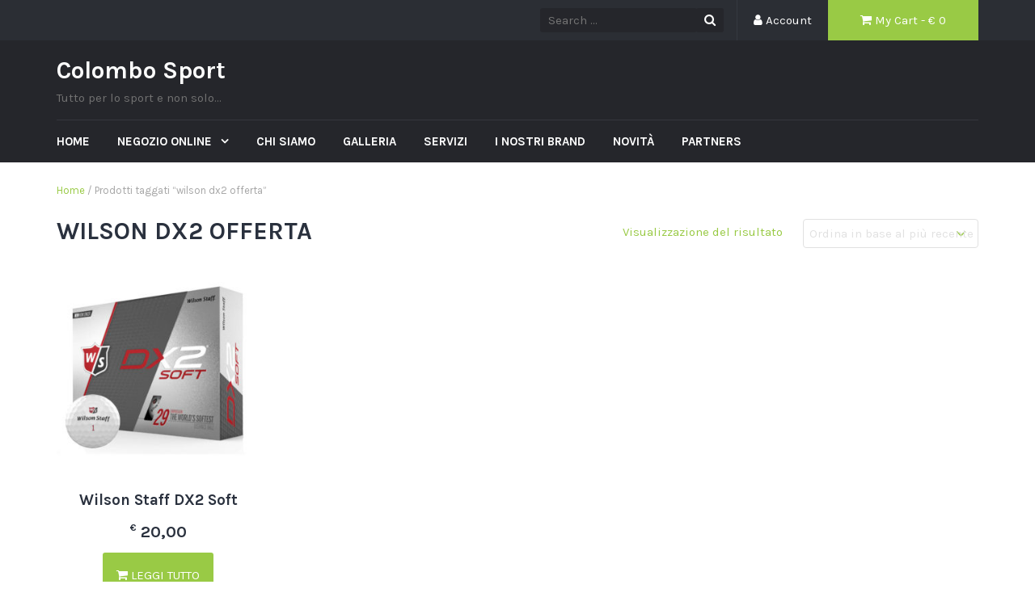

--- FILE ---
content_type: text/html; charset=UTF-8
request_url: https://colombosport.eu/product-tag/wilson-dx2-offerta/
body_size: 14917
content:
<!-- This page is cached by the Hummingbird Performance plugin v3.18.1 - https://wordpress.org/plugins/hummingbird-performance/. --><!DOCTYPE html>
<html lang="it-IT">
<head>
	<meta charset="UTF-8">
	<meta name="viewport" content="width=device-width, initial-scale=1">
	<link rel="profile" href="http://gmpg.org/xfn/11">
	<link rel="pingback" href="https://colombosport.eu/xmlrpc.php">

	<meta name='robots' content='index, follow, max-image-preview:large, max-snippet:-1, max-video-preview:-1' />
	<style>img:is([sizes="auto" i], [sizes^="auto," i]) { contain-intrinsic-size: 3000px 1500px }</style>
	<script id="cookieyes" type="text/javascript" src="https://cdn-cookieyes.com/client_data/3b4d55ea542ff38d9e2e268e/script.js"></script>
	<!-- This site is optimized with the Yoast SEO plugin v26.7 - https://yoast.com/wordpress/plugins/seo/ -->
	<title>wilson dx2 offerta Archivi - Colombo Sport</title>
	<link rel="canonical" href="https://colombosport.eu/product-tag/wilson-dx2-offerta/" />
	<meta property="og:locale" content="it_IT" />
	<meta property="og:type" content="article" />
	<meta property="og:title" content="wilson dx2 offerta Archivi - Colombo Sport" />
	<meta property="og:url" content="https://colombosport.eu/product-tag/wilson-dx2-offerta/" />
	<meta property="og:site_name" content="Colombo Sport" />
	<meta name="twitter:card" content="summary_large_image" />
	<script type="application/ld+json" class="yoast-schema-graph">{"@context":"https://schema.org","@graph":[{"@type":"CollectionPage","@id":"https://colombosport.eu/product-tag/wilson-dx2-offerta/","url":"https://colombosport.eu/product-tag/wilson-dx2-offerta/","name":"wilson dx2 offerta Archivi - Colombo Sport","isPartOf":{"@id":"https://colombosport.eu/#website"},"primaryImageOfPage":{"@id":"https://colombosport.eu/product-tag/wilson-dx2-offerta/#primaryimage"},"image":{"@id":"https://colombosport.eu/product-tag/wilson-dx2-offerta/#primaryimage"},"thumbnailUrl":"https://colombosport.eu/wp-content/uploads/2019/09/Wilson-Staff-DX2-Soft-2018.jpg","breadcrumb":{"@id":"https://colombosport.eu/product-tag/wilson-dx2-offerta/#breadcrumb"},"inLanguage":"it-IT"},{"@type":"ImageObject","inLanguage":"it-IT","@id":"https://colombosport.eu/product-tag/wilson-dx2-offerta/#primaryimage","url":"https://colombosport.eu/wp-content/uploads/2019/09/Wilson-Staff-DX2-Soft-2018.jpg","contentUrl":"https://colombosport.eu/wp-content/uploads/2019/09/Wilson-Staff-DX2-Soft-2018.jpg","width":700,"height":700,"caption":"Wilson DX2 Soft"},{"@type":"BreadcrumbList","@id":"https://colombosport.eu/product-tag/wilson-dx2-offerta/#breadcrumb","itemListElement":[{"@type":"ListItem","position":1,"name":"Home","item":"https://colombosport.eu/"},{"@type":"ListItem","position":2,"name":"wilson dx2 offerta"}]},{"@type":"WebSite","@id":"https://colombosport.eu/#website","url":"https://colombosport.eu/","name":"Colombo Sport","description":"Tutto per lo sport e non solo...","publisher":{"@id":"https://colombosport.eu/#organization"},"potentialAction":[{"@type":"SearchAction","target":{"@type":"EntryPoint","urlTemplate":"https://colombosport.eu/?s={search_term_string}"},"query-input":{"@type":"PropertyValueSpecification","valueRequired":true,"valueName":"search_term_string"}}],"inLanguage":"it-IT"},{"@type":"Organization","@id":"https://colombosport.eu/#organization","name":"R&C SPORT SRL","url":"https://colombosport.eu/","logo":{"@type":"ImageObject","inLanguage":"it-IT","@id":"https://colombosport.eu/#/schema/logo/image/","url":"https://colombosport.eu/wp-content/uploads/2019/08/colombo-logo.jpg","contentUrl":"https://colombosport.eu/wp-content/uploads/2019/08/colombo-logo.jpg","width":750,"height":750,"caption":"R&C SPORT SRL"},"image":{"@id":"https://colombosport.eu/#/schema/logo/image/"},"sameAs":["https://it-it.facebook.com/colombosport.eu/","https://www.instagram.com/colombo.sport/"]}]}</script>
	<!-- / Yoast SEO plugin. -->


<link rel='dns-prefetch' href='//capi-automation.s3.us-east-2.amazonaws.com' />
<link rel='dns-prefetch' href='//fonts.googleapis.com' />
<link href='//hb.wpmucdn.com' rel='preconnect' />
<link href='http://fonts.googleapis.com' rel='preconnect' />
<link href='//fonts.gstatic.com' crossorigin='' rel='preconnect' />
<link rel="alternate" type="application/rss+xml" title="Colombo Sport &raquo; Feed" href="https://colombosport.eu/feed/" />
<link rel="alternate" type="application/rss+xml" title="Colombo Sport &raquo; Feed dei commenti" href="https://colombosport.eu/comments/feed/" />
<link rel="alternate" type="application/rss+xml" title="Feed Colombo Sport &raquo; wilson dx2 offerta Tag" href="https://colombosport.eu/product-tag/wilson-dx2-offerta/feed/" />
		<!-- This site uses the Google Analytics by MonsterInsights plugin v9.11.1 - Using Analytics tracking - https://www.monsterinsights.com/ -->
							<script src="//www.googletagmanager.com/gtag/js?id=G-LSE91QL05K"  data-cfasync="false" data-wpfc-render="false" type="text/javascript" async></script>
			<script data-cfasync="false" data-wpfc-render="false" type="text/javascript">
				var mi_version = '9.11.1';
				var mi_track_user = true;
				var mi_no_track_reason = '';
								var MonsterInsightsDefaultLocations = {"page_location":"https:\/\/colombosport.eu\/product-tag\/wilson-dx2-offerta\/"};
								if ( typeof MonsterInsightsPrivacyGuardFilter === 'function' ) {
					var MonsterInsightsLocations = (typeof MonsterInsightsExcludeQuery === 'object') ? MonsterInsightsPrivacyGuardFilter( MonsterInsightsExcludeQuery ) : MonsterInsightsPrivacyGuardFilter( MonsterInsightsDefaultLocations );
				} else {
					var MonsterInsightsLocations = (typeof MonsterInsightsExcludeQuery === 'object') ? MonsterInsightsExcludeQuery : MonsterInsightsDefaultLocations;
				}

								var disableStrs = [
										'ga-disable-G-LSE91QL05K',
									];

				/* Function to detect opted out users */
				function __gtagTrackerIsOptedOut() {
					for (var index = 0; index < disableStrs.length; index++) {
						if (document.cookie.indexOf(disableStrs[index] + '=true') > -1) {
							return true;
						}
					}

					return false;
				}

				/* Disable tracking if the opt-out cookie exists. */
				if (__gtagTrackerIsOptedOut()) {
					for (var index = 0; index < disableStrs.length; index++) {
						window[disableStrs[index]] = true;
					}
				}

				/* Opt-out function */
				function __gtagTrackerOptout() {
					for (var index = 0; index < disableStrs.length; index++) {
						document.cookie = disableStrs[index] + '=true; expires=Thu, 31 Dec 2099 23:59:59 UTC; path=/';
						window[disableStrs[index]] = true;
					}
				}

				if ('undefined' === typeof gaOptout) {
					function gaOptout() {
						__gtagTrackerOptout();
					}
				}
								window.dataLayer = window.dataLayer || [];

				window.MonsterInsightsDualTracker = {
					helpers: {},
					trackers: {},
				};
				if (mi_track_user) {
					function __gtagDataLayer() {
						dataLayer.push(arguments);
					}

					function __gtagTracker(type, name, parameters) {
						if (!parameters) {
							parameters = {};
						}

						if (parameters.send_to) {
							__gtagDataLayer.apply(null, arguments);
							return;
						}

						if (type === 'event') {
														parameters.send_to = monsterinsights_frontend.v4_id;
							var hookName = name;
							if (typeof parameters['event_category'] !== 'undefined') {
								hookName = parameters['event_category'] + ':' + name;
							}

							if (typeof MonsterInsightsDualTracker.trackers[hookName] !== 'undefined') {
								MonsterInsightsDualTracker.trackers[hookName](parameters);
							} else {
								__gtagDataLayer('event', name, parameters);
							}
							
						} else {
							__gtagDataLayer.apply(null, arguments);
						}
					}

					__gtagTracker('js', new Date());
					__gtagTracker('set', {
						'developer_id.dZGIzZG': true,
											});
					if ( MonsterInsightsLocations.page_location ) {
						__gtagTracker('set', MonsterInsightsLocations);
					}
										__gtagTracker('config', 'G-LSE91QL05K', {"forceSSL":"true","link_attribution":"true"} );
										window.gtag = __gtagTracker;										(function () {
						/* https://developers.google.com/analytics/devguides/collection/analyticsjs/ */
						/* ga and __gaTracker compatibility shim. */
						var noopfn = function () {
							return null;
						};
						var newtracker = function () {
							return new Tracker();
						};
						var Tracker = function () {
							return null;
						};
						var p = Tracker.prototype;
						p.get = noopfn;
						p.set = noopfn;
						p.send = function () {
							var args = Array.prototype.slice.call(arguments);
							args.unshift('send');
							__gaTracker.apply(null, args);
						};
						var __gaTracker = function () {
							var len = arguments.length;
							if (len === 0) {
								return;
							}
							var f = arguments[len - 1];
							if (typeof f !== 'object' || f === null || typeof f.hitCallback !== 'function') {
								if ('send' === arguments[0]) {
									var hitConverted, hitObject = false, action;
									if ('event' === arguments[1]) {
										if ('undefined' !== typeof arguments[3]) {
											hitObject = {
												'eventAction': arguments[3],
												'eventCategory': arguments[2],
												'eventLabel': arguments[4],
												'value': arguments[5] ? arguments[5] : 1,
											}
										}
									}
									if ('pageview' === arguments[1]) {
										if ('undefined' !== typeof arguments[2]) {
											hitObject = {
												'eventAction': 'page_view',
												'page_path': arguments[2],
											}
										}
									}
									if (typeof arguments[2] === 'object') {
										hitObject = arguments[2];
									}
									if (typeof arguments[5] === 'object') {
										Object.assign(hitObject, arguments[5]);
									}
									if ('undefined' !== typeof arguments[1].hitType) {
										hitObject = arguments[1];
										if ('pageview' === hitObject.hitType) {
											hitObject.eventAction = 'page_view';
										}
									}
									if (hitObject) {
										action = 'timing' === arguments[1].hitType ? 'timing_complete' : hitObject.eventAction;
										hitConverted = mapArgs(hitObject);
										__gtagTracker('event', action, hitConverted);
									}
								}
								return;
							}

							function mapArgs(args) {
								var arg, hit = {};
								var gaMap = {
									'eventCategory': 'event_category',
									'eventAction': 'event_action',
									'eventLabel': 'event_label',
									'eventValue': 'event_value',
									'nonInteraction': 'non_interaction',
									'timingCategory': 'event_category',
									'timingVar': 'name',
									'timingValue': 'value',
									'timingLabel': 'event_label',
									'page': 'page_path',
									'location': 'page_location',
									'title': 'page_title',
									'referrer' : 'page_referrer',
								};
								for (arg in args) {
																		if (!(!args.hasOwnProperty(arg) || !gaMap.hasOwnProperty(arg))) {
										hit[gaMap[arg]] = args[arg];
									} else {
										hit[arg] = args[arg];
									}
								}
								return hit;
							}

							try {
								f.hitCallback();
							} catch (ex) {
							}
						};
						__gaTracker.create = newtracker;
						__gaTracker.getByName = newtracker;
						__gaTracker.getAll = function () {
							return [];
						};
						__gaTracker.remove = noopfn;
						__gaTracker.loaded = true;
						window['__gaTracker'] = __gaTracker;
					})();
									} else {
										console.log("");
					(function () {
						function __gtagTracker() {
							return null;
						}

						window['__gtagTracker'] = __gtagTracker;
						window['gtag'] = __gtagTracker;
					})();
									}
			</script>
							<!-- / Google Analytics by MonsterInsights -->
		<script type="text/javascript">
/* <![CDATA[ */
window._wpemojiSettings = {"baseUrl":"https:\/\/s.w.org\/images\/core\/emoji\/15.0.3\/72x72\/","ext":".png","svgUrl":"https:\/\/s.w.org\/images\/core\/emoji\/15.0.3\/svg\/","svgExt":".svg","source":{"concatemoji":"https:\/\/colombosport.eu\/wp-includes\/js\/wp-emoji-release.min.js?ver=6.7.4"}};
/*! This file is auto-generated */
!function(i,n){var o,s,e;function c(e){try{var t={supportTests:e,timestamp:(new Date).valueOf()};sessionStorage.setItem(o,JSON.stringify(t))}catch(e){}}function p(e,t,n){e.clearRect(0,0,e.canvas.width,e.canvas.height),e.fillText(t,0,0);var t=new Uint32Array(e.getImageData(0,0,e.canvas.width,e.canvas.height).data),r=(e.clearRect(0,0,e.canvas.width,e.canvas.height),e.fillText(n,0,0),new Uint32Array(e.getImageData(0,0,e.canvas.width,e.canvas.height).data));return t.every(function(e,t){return e===r[t]})}function u(e,t,n){switch(t){case"flag":return n(e,"\ud83c\udff3\ufe0f\u200d\u26a7\ufe0f","\ud83c\udff3\ufe0f\u200b\u26a7\ufe0f")?!1:!n(e,"\ud83c\uddfa\ud83c\uddf3","\ud83c\uddfa\u200b\ud83c\uddf3")&&!n(e,"\ud83c\udff4\udb40\udc67\udb40\udc62\udb40\udc65\udb40\udc6e\udb40\udc67\udb40\udc7f","\ud83c\udff4\u200b\udb40\udc67\u200b\udb40\udc62\u200b\udb40\udc65\u200b\udb40\udc6e\u200b\udb40\udc67\u200b\udb40\udc7f");case"emoji":return!n(e,"\ud83d\udc26\u200d\u2b1b","\ud83d\udc26\u200b\u2b1b")}return!1}function f(e,t,n){var r="undefined"!=typeof WorkerGlobalScope&&self instanceof WorkerGlobalScope?new OffscreenCanvas(300,150):i.createElement("canvas"),a=r.getContext("2d",{willReadFrequently:!0}),o=(a.textBaseline="top",a.font="600 32px Arial",{});return e.forEach(function(e){o[e]=t(a,e,n)}),o}function t(e){var t=i.createElement("script");t.src=e,t.defer=!0,i.head.appendChild(t)}"undefined"!=typeof Promise&&(o="wpEmojiSettingsSupports",s=["flag","emoji"],n.supports={everything:!0,everythingExceptFlag:!0},e=new Promise(function(e){i.addEventListener("DOMContentLoaded",e,{once:!0})}),new Promise(function(t){var n=function(){try{var e=JSON.parse(sessionStorage.getItem(o));if("object"==typeof e&&"number"==typeof e.timestamp&&(new Date).valueOf()<e.timestamp+604800&&"object"==typeof e.supportTests)return e.supportTests}catch(e){}return null}();if(!n){if("undefined"!=typeof Worker&&"undefined"!=typeof OffscreenCanvas&&"undefined"!=typeof URL&&URL.createObjectURL&&"undefined"!=typeof Blob)try{var e="postMessage("+f.toString()+"("+[JSON.stringify(s),u.toString(),p.toString()].join(",")+"));",r=new Blob([e],{type:"text/javascript"}),a=new Worker(URL.createObjectURL(r),{name:"wpTestEmojiSupports"});return void(a.onmessage=function(e){c(n=e.data),a.terminate(),t(n)})}catch(e){}c(n=f(s,u,p))}t(n)}).then(function(e){for(var t in e)n.supports[t]=e[t],n.supports.everything=n.supports.everything&&n.supports[t],"flag"!==t&&(n.supports.everythingExceptFlag=n.supports.everythingExceptFlag&&n.supports[t]);n.supports.everythingExceptFlag=n.supports.everythingExceptFlag&&!n.supports.flag,n.DOMReady=!1,n.readyCallback=function(){n.DOMReady=!0}}).then(function(){return e}).then(function(){var e;n.supports.everything||(n.readyCallback(),(e=n.source||{}).concatemoji?t(e.concatemoji):e.wpemoji&&e.twemoji&&(t(e.twemoji),t(e.wpemoji)))}))}((window,document),window._wpemojiSettings);
/* ]]> */
</script>
<link rel='stylesheet' id='wdp_cart-summary-css' href='https://colombosport.eu/wp-content/plugins/advanced-dynamic-pricing-for-woocommerce/BaseVersion/assets/css/cart-summary.css?ver=4.10.5' type='text/css' media='all' />
<style id='wp-emoji-styles-inline-css' type='text/css'>

	img.wp-smiley, img.emoji {
		display: inline !important;
		border: none !important;
		box-shadow: none !important;
		height: 1em !important;
		width: 1em !important;
		margin: 0 0.07em !important;
		vertical-align: -0.1em !important;
		background: none !important;
		padding: 0 !important;
	}
</style>
<link rel='stylesheet' id='wp-block-library-css' href='https://colombosport.eu/wp-includes/css/dist/block-library/style.min.css?ver=6.7.4' type='text/css' media='all' />
<link rel='stylesheet' id='mediaelement-css' href='https://colombosport.eu/wp-includes/js/mediaelement/mediaelementplayer-legacy.min.css?ver=4.2.17' type='text/css' media='all' />
<link rel='stylesheet' id='wp-mediaelement-css' href='https://colombosport.eu/wp-includes/js/mediaelement/wp-mediaelement.min.css?ver=6.7.4' type='text/css' media='all' />
<style id='jetpack-sharing-buttons-style-inline-css' type='text/css'>
.jetpack-sharing-buttons__services-list{display:flex;flex-direction:row;flex-wrap:wrap;gap:0;list-style-type:none;margin:5px;padding:0}.jetpack-sharing-buttons__services-list.has-small-icon-size{font-size:12px}.jetpack-sharing-buttons__services-list.has-normal-icon-size{font-size:16px}.jetpack-sharing-buttons__services-list.has-large-icon-size{font-size:24px}.jetpack-sharing-buttons__services-list.has-huge-icon-size{font-size:36px}@media print{.jetpack-sharing-buttons__services-list{display:none!important}}.editor-styles-wrapper .wp-block-jetpack-sharing-buttons{gap:0;padding-inline-start:0}ul.jetpack-sharing-buttons__services-list.has-background{padding:1.25em 2.375em}
</style>
<style id='classic-theme-styles-inline-css' type='text/css'>
/*! This file is auto-generated */
.wp-block-button__link{color:#fff;background-color:#32373c;border-radius:9999px;box-shadow:none;text-decoration:none;padding:calc(.667em + 2px) calc(1.333em + 2px);font-size:1.125em}.wp-block-file__button{background:#32373c;color:#fff;text-decoration:none}
</style>
<style id='global-styles-inline-css' type='text/css'>
:root{--wp--preset--aspect-ratio--square: 1;--wp--preset--aspect-ratio--4-3: 4/3;--wp--preset--aspect-ratio--3-4: 3/4;--wp--preset--aspect-ratio--3-2: 3/2;--wp--preset--aspect-ratio--2-3: 2/3;--wp--preset--aspect-ratio--16-9: 16/9;--wp--preset--aspect-ratio--9-16: 9/16;--wp--preset--color--black: #000000;--wp--preset--color--cyan-bluish-gray: #abb8c3;--wp--preset--color--white: #ffffff;--wp--preset--color--pale-pink: #f78da7;--wp--preset--color--vivid-red: #cf2e2e;--wp--preset--color--luminous-vivid-orange: #ff6900;--wp--preset--color--luminous-vivid-amber: #fcb900;--wp--preset--color--light-green-cyan: #7bdcb5;--wp--preset--color--vivid-green-cyan: #00d084;--wp--preset--color--pale-cyan-blue: #8ed1fc;--wp--preset--color--vivid-cyan-blue: #0693e3;--wp--preset--color--vivid-purple: #9b51e0;--wp--preset--gradient--vivid-cyan-blue-to-vivid-purple: linear-gradient(135deg,rgba(6,147,227,1) 0%,rgb(155,81,224) 100%);--wp--preset--gradient--light-green-cyan-to-vivid-green-cyan: linear-gradient(135deg,rgb(122,220,180) 0%,rgb(0,208,130) 100%);--wp--preset--gradient--luminous-vivid-amber-to-luminous-vivid-orange: linear-gradient(135deg,rgba(252,185,0,1) 0%,rgba(255,105,0,1) 100%);--wp--preset--gradient--luminous-vivid-orange-to-vivid-red: linear-gradient(135deg,rgba(255,105,0,1) 0%,rgb(207,46,46) 100%);--wp--preset--gradient--very-light-gray-to-cyan-bluish-gray: linear-gradient(135deg,rgb(238,238,238) 0%,rgb(169,184,195) 100%);--wp--preset--gradient--cool-to-warm-spectrum: linear-gradient(135deg,rgb(74,234,220) 0%,rgb(151,120,209) 20%,rgb(207,42,186) 40%,rgb(238,44,130) 60%,rgb(251,105,98) 80%,rgb(254,248,76) 100%);--wp--preset--gradient--blush-light-purple: linear-gradient(135deg,rgb(255,206,236) 0%,rgb(152,150,240) 100%);--wp--preset--gradient--blush-bordeaux: linear-gradient(135deg,rgb(254,205,165) 0%,rgb(254,45,45) 50%,rgb(107,0,62) 100%);--wp--preset--gradient--luminous-dusk: linear-gradient(135deg,rgb(255,203,112) 0%,rgb(199,81,192) 50%,rgb(65,88,208) 100%);--wp--preset--gradient--pale-ocean: linear-gradient(135deg,rgb(255,245,203) 0%,rgb(182,227,212) 50%,rgb(51,167,181) 100%);--wp--preset--gradient--electric-grass: linear-gradient(135deg,rgb(202,248,128) 0%,rgb(113,206,126) 100%);--wp--preset--gradient--midnight: linear-gradient(135deg,rgb(2,3,129) 0%,rgb(40,116,252) 100%);--wp--preset--font-size--small: 13px;--wp--preset--font-size--medium: 20px;--wp--preset--font-size--large: 36px;--wp--preset--font-size--x-large: 42px;--wp--preset--spacing--20: 0.44rem;--wp--preset--spacing--30: 0.67rem;--wp--preset--spacing--40: 1rem;--wp--preset--spacing--50: 1.5rem;--wp--preset--spacing--60: 2.25rem;--wp--preset--spacing--70: 3.38rem;--wp--preset--spacing--80: 5.06rem;--wp--preset--shadow--natural: 6px 6px 9px rgba(0, 0, 0, 0.2);--wp--preset--shadow--deep: 12px 12px 50px rgba(0, 0, 0, 0.4);--wp--preset--shadow--sharp: 6px 6px 0px rgba(0, 0, 0, 0.2);--wp--preset--shadow--outlined: 6px 6px 0px -3px rgba(255, 255, 255, 1), 6px 6px rgba(0, 0, 0, 1);--wp--preset--shadow--crisp: 6px 6px 0px rgba(0, 0, 0, 1);}:where(.is-layout-flex){gap: 0.5em;}:where(.is-layout-grid){gap: 0.5em;}body .is-layout-flex{display: flex;}.is-layout-flex{flex-wrap: wrap;align-items: center;}.is-layout-flex > :is(*, div){margin: 0;}body .is-layout-grid{display: grid;}.is-layout-grid > :is(*, div){margin: 0;}:where(.wp-block-columns.is-layout-flex){gap: 2em;}:where(.wp-block-columns.is-layout-grid){gap: 2em;}:where(.wp-block-post-template.is-layout-flex){gap: 1.25em;}:where(.wp-block-post-template.is-layout-grid){gap: 1.25em;}.has-black-color{color: var(--wp--preset--color--black) !important;}.has-cyan-bluish-gray-color{color: var(--wp--preset--color--cyan-bluish-gray) !important;}.has-white-color{color: var(--wp--preset--color--white) !important;}.has-pale-pink-color{color: var(--wp--preset--color--pale-pink) !important;}.has-vivid-red-color{color: var(--wp--preset--color--vivid-red) !important;}.has-luminous-vivid-orange-color{color: var(--wp--preset--color--luminous-vivid-orange) !important;}.has-luminous-vivid-amber-color{color: var(--wp--preset--color--luminous-vivid-amber) !important;}.has-light-green-cyan-color{color: var(--wp--preset--color--light-green-cyan) !important;}.has-vivid-green-cyan-color{color: var(--wp--preset--color--vivid-green-cyan) !important;}.has-pale-cyan-blue-color{color: var(--wp--preset--color--pale-cyan-blue) !important;}.has-vivid-cyan-blue-color{color: var(--wp--preset--color--vivid-cyan-blue) !important;}.has-vivid-purple-color{color: var(--wp--preset--color--vivid-purple) !important;}.has-black-background-color{background-color: var(--wp--preset--color--black) !important;}.has-cyan-bluish-gray-background-color{background-color: var(--wp--preset--color--cyan-bluish-gray) !important;}.has-white-background-color{background-color: var(--wp--preset--color--white) !important;}.has-pale-pink-background-color{background-color: var(--wp--preset--color--pale-pink) !important;}.has-vivid-red-background-color{background-color: var(--wp--preset--color--vivid-red) !important;}.has-luminous-vivid-orange-background-color{background-color: var(--wp--preset--color--luminous-vivid-orange) !important;}.has-luminous-vivid-amber-background-color{background-color: var(--wp--preset--color--luminous-vivid-amber) !important;}.has-light-green-cyan-background-color{background-color: var(--wp--preset--color--light-green-cyan) !important;}.has-vivid-green-cyan-background-color{background-color: var(--wp--preset--color--vivid-green-cyan) !important;}.has-pale-cyan-blue-background-color{background-color: var(--wp--preset--color--pale-cyan-blue) !important;}.has-vivid-cyan-blue-background-color{background-color: var(--wp--preset--color--vivid-cyan-blue) !important;}.has-vivid-purple-background-color{background-color: var(--wp--preset--color--vivid-purple) !important;}.has-black-border-color{border-color: var(--wp--preset--color--black) !important;}.has-cyan-bluish-gray-border-color{border-color: var(--wp--preset--color--cyan-bluish-gray) !important;}.has-white-border-color{border-color: var(--wp--preset--color--white) !important;}.has-pale-pink-border-color{border-color: var(--wp--preset--color--pale-pink) !important;}.has-vivid-red-border-color{border-color: var(--wp--preset--color--vivid-red) !important;}.has-luminous-vivid-orange-border-color{border-color: var(--wp--preset--color--luminous-vivid-orange) !important;}.has-luminous-vivid-amber-border-color{border-color: var(--wp--preset--color--luminous-vivid-amber) !important;}.has-light-green-cyan-border-color{border-color: var(--wp--preset--color--light-green-cyan) !important;}.has-vivid-green-cyan-border-color{border-color: var(--wp--preset--color--vivid-green-cyan) !important;}.has-pale-cyan-blue-border-color{border-color: var(--wp--preset--color--pale-cyan-blue) !important;}.has-vivid-cyan-blue-border-color{border-color: var(--wp--preset--color--vivid-cyan-blue) !important;}.has-vivid-purple-border-color{border-color: var(--wp--preset--color--vivid-purple) !important;}.has-vivid-cyan-blue-to-vivid-purple-gradient-background{background: var(--wp--preset--gradient--vivid-cyan-blue-to-vivid-purple) !important;}.has-light-green-cyan-to-vivid-green-cyan-gradient-background{background: var(--wp--preset--gradient--light-green-cyan-to-vivid-green-cyan) !important;}.has-luminous-vivid-amber-to-luminous-vivid-orange-gradient-background{background: var(--wp--preset--gradient--luminous-vivid-amber-to-luminous-vivid-orange) !important;}.has-luminous-vivid-orange-to-vivid-red-gradient-background{background: var(--wp--preset--gradient--luminous-vivid-orange-to-vivid-red) !important;}.has-very-light-gray-to-cyan-bluish-gray-gradient-background{background: var(--wp--preset--gradient--very-light-gray-to-cyan-bluish-gray) !important;}.has-cool-to-warm-spectrum-gradient-background{background: var(--wp--preset--gradient--cool-to-warm-spectrum) !important;}.has-blush-light-purple-gradient-background{background: var(--wp--preset--gradient--blush-light-purple) !important;}.has-blush-bordeaux-gradient-background{background: var(--wp--preset--gradient--blush-bordeaux) !important;}.has-luminous-dusk-gradient-background{background: var(--wp--preset--gradient--luminous-dusk) !important;}.has-pale-ocean-gradient-background{background: var(--wp--preset--gradient--pale-ocean) !important;}.has-electric-grass-gradient-background{background: var(--wp--preset--gradient--electric-grass) !important;}.has-midnight-gradient-background{background: var(--wp--preset--gradient--midnight) !important;}.has-small-font-size{font-size: var(--wp--preset--font-size--small) !important;}.has-medium-font-size{font-size: var(--wp--preset--font-size--medium) !important;}.has-large-font-size{font-size: var(--wp--preset--font-size--large) !important;}.has-x-large-font-size{font-size: var(--wp--preset--font-size--x-large) !important;}
:where(.wp-block-post-template.is-layout-flex){gap: 1.25em;}:where(.wp-block-post-template.is-layout-grid){gap: 1.25em;}
:where(.wp-block-columns.is-layout-flex){gap: 2em;}:where(.wp-block-columns.is-layout-grid){gap: 2em;}
:root :where(.wp-block-pullquote){font-size: 1.5em;line-height: 1.6;}
</style>
<link rel='stylesheet' id='contact-form-7-css' href='https://colombosport.eu/wp-content/plugins/contact-form-7/includes/css/styles.css?ver=6.1.4' type='text/css' media='all' />
<link rel='stylesheet' id='modal-window-css' href='https://colombosport.eu/wp-content/plugins/modal-window/public/assets/css/modal.min.css?ver=6.2.3' type='text/css' media='all' />
<link rel='stylesheet' id='woocommerce-layout-css' href='https://colombosport.eu/wp-content/plugins/woocommerce/assets/css/woocommerce-layout.css?ver=10.3.7' type='text/css' media='all' />
<style id='woocommerce-layout-inline-css' type='text/css'>

	.infinite-scroll .woocommerce-pagination {
		display: none;
	}
</style>
<link rel='stylesheet' id='woocommerce-smallscreen-css' href='https://colombosport.eu/wp-content/plugins/woocommerce/assets/css/woocommerce-smallscreen.css?ver=10.3.7' type='text/css' media='only screen and (max-width: 768px)' />
<link rel='stylesheet' id='woocommerce-general-css' href='https://colombosport.eu/wp-content/plugins/woocommerce/assets/css/woocommerce.css?ver=10.3.7' type='text/css' media='all' />
<style id='woocommerce-inline-inline-css' type='text/css'>
.woocommerce form .form-row .required { visibility: visible; }
</style>
<link rel='stylesheet' id='brands-styles-css' href='https://colombosport.eu/wp-content/plugins/woocommerce/assets/css/brands.css?ver=10.3.7' type='text/css' media='all' />
<link crossorigin="anonymous" rel='stylesheet' id='google-fonts-css' href='//fonts.googleapis.com/css?family=Karla%3A400%2C700&#038;ver=6.7.4' type='text/css' media='all' />
<link rel='stylesheet' id='font-awesome-css' href='https://colombosport.eu/wp-content/themes/tyche/assets/vendors/fontawesome/font-awesome.min.css?ver=6.7.4' type='text/css' media='all' />
<link rel='stylesheet' id='owlCarousel-css' href='https://colombosport.eu/wp-content/themes/tyche/assets/vendors/owl-carousel/owl.carousel.min.css?ver=6.7.4' type='text/css' media='all' />
<link rel='stylesheet' id='owlCarousel-theme-css' href='https://colombosport.eu/wp-content/themes/tyche/assets/vendors/owl-carousel/owl.theme.default.css?ver=6.7.4' type='text/css' media='all' />
<link rel='stylesheet' id='dashicons-css' href='https://colombosport.eu/wp-includes/css/dashicons.min.css?ver=6.7.4' type='text/css' media='all' />
<link rel='stylesheet' id='tyche-css' href='https://colombosport.eu/wp-content/themes/tyche/style.css?ver=6.7.4' type='text/css' media='all' />
<link rel='stylesheet' id='tyche-style-css' href='https://colombosport.eu/wp-content/themes/tyche/assets/css/style-green.css?ver=6.7.4' type='text/css' media='all' />
<style id='tyche-style-inline-css' type='text/css'>

                .site-header .site-title{
                    color: #" . esc_html( $color ) . ";
                }
</style>
<link rel='stylesheet' id='wdp_pricing-table-css' href='https://colombosport.eu/wp-content/plugins/advanced-dynamic-pricing-for-woocommerce/BaseVersion/assets/css/pricing-table.css?ver=4.10.5' type='text/css' media='all' />
<link rel='stylesheet' id='wdp_deals-table-css' href='https://colombosport.eu/wp-content/plugins/advanced-dynamic-pricing-for-woocommerce/BaseVersion/assets/css/deals-table.css?ver=4.10.5' type='text/css' media='all' />
<script type="text/javascript" src="https://colombosport.eu/wp-content/plugins/google-analytics-for-wordpress/assets/js/frontend-gtag.min.js?ver=9.11.1" id="monsterinsights-frontend-script-js" async="async" data-wp-strategy="async"></script>
<script data-cfasync="false" data-wpfc-render="false" type="text/javascript" id='monsterinsights-frontend-script-js-extra'>/* <![CDATA[ */
var monsterinsights_frontend = {"js_events_tracking":"true","download_extensions":"doc,pdf,ppt,zip,xls,docx,pptx,xlsx","inbound_paths":"[{\"path\":\"\\\/go\\\/\",\"label\":\"affiliate\"},{\"path\":\"\\\/recommend\\\/\",\"label\":\"affiliate\"}]","home_url":"https:\/\/colombosport.eu","hash_tracking":"false","v4_id":"G-LSE91QL05K"};/* ]]> */
</script>
<script type="text/javascript" src="https://colombosport.eu/wp-includes/js/jquery/jquery.min.js?ver=3.7.1" id="jquery-core-js"></script>
<script type="text/javascript" src="https://colombosport.eu/wp-includes/js/jquery/jquery-migrate.min.js?ver=3.4.1" id="jquery-migrate-js"></script>
<script type="text/javascript" src="https://colombosport.eu/wp-content/plugins/woocommerce/assets/js/jquery-blockui/jquery.blockUI.min.js?ver=2.7.0-wc.10.3.7" id="wc-jquery-blockui-js" defer="defer" data-wp-strategy="defer"></script>
<script type="text/javascript" id="wc-add-to-cart-js-extra">
/* <![CDATA[ */
var wc_add_to_cart_params = {"ajax_url":"\/wp-admin\/admin-ajax.php","wc_ajax_url":"\/?wc-ajax=%%endpoint%%","i18n_view_cart":"Visualizza carrello","cart_url":"https:\/\/colombosport.eu\/cart\/","is_cart":"","cart_redirect_after_add":"no"};
/* ]]> */
</script>
<script type="text/javascript" src="https://colombosport.eu/wp-content/plugins/woocommerce/assets/js/frontend/add-to-cart.min.js?ver=10.3.7" id="wc-add-to-cart-js" defer="defer" data-wp-strategy="defer"></script>
<script type="text/javascript" src="https://colombosport.eu/wp-content/plugins/woocommerce/assets/js/js-cookie/js.cookie.min.js?ver=2.1.4-wc.10.3.7" id="wc-js-cookie-js" defer="defer" data-wp-strategy="defer"></script>
<script type="text/javascript" id="woocommerce-js-extra">
/* <![CDATA[ */
var woocommerce_params = {"ajax_url":"\/wp-admin\/admin-ajax.php","wc_ajax_url":"\/?wc-ajax=%%endpoint%%","i18n_password_show":"Mostra password","i18n_password_hide":"Nascondi password"};
/* ]]> */
</script>
<script type="text/javascript" src="https://colombosport.eu/wp-content/plugins/woocommerce/assets/js/frontend/woocommerce.min.js?ver=10.3.7" id="woocommerce-js" defer="defer" data-wp-strategy="defer"></script>
<script type="text/javascript" src="https://colombosport.eu/wp-content/themes/tyche/assets/vendors/owl-carousel/owl.carousel.min.js?ver=1.3.3" id="owlCarousel-js"></script>
<script type="text/javascript" src="https://colombosport.eu/wp-content/themes/tyche/assets/vendors/jquery-zoom/jquery.zoom.min.js?ver=1.3.3" id="jquery-zoom-js"></script>
<script type="text/javascript" id="tyche-scripts-js-extra">
/* <![CDATA[ */
var tycheHelper = {"initZoom":"1","ajaxURL":"https:\/\/colombosport.eu\/wp-admin\/admin-ajax.php"};
/* ]]> */
</script>
<script type="text/javascript" src="https://colombosport.eu/wp-content/themes/tyche/assets/js/functions.js?ver=6.7.4" id="tyche-scripts-js"></script>
<link rel="https://api.w.org/" href="https://colombosport.eu/wp-json/" /><link rel="alternate" title="JSON" type="application/json" href="https://colombosport.eu/wp-json/wp/v2/product_tag/451" /><link rel="EditURI" type="application/rsd+xml" title="RSD" href="https://colombosport.eu/xmlrpc.php?rsd" />
<meta name="generator" content="WordPress 6.7.4" />
<meta name="generator" content="WooCommerce 10.3.7" />

<!-- This website runs the Product Feed PRO for WooCommerce by AdTribes.io plugin - version woocommercesea_option_installed_version -->
	<noscript><style>.woocommerce-product-gallery{ opacity: 1 !important; }</style></noscript>
	        <style type="text/css">
            .wdp_bulk_table_content .wdp_pricing_table_caption { color: #6d6d6d ! important} .wdp_bulk_table_content table thead td { font-weight: bold ! important} .wdp_bulk_table_content table thead td { color: #6d6d6d ! important} .wdp_bulk_table_content table thead td { background-color: #8bd655 ! important} .wdp_bulk_table_content table thead td { higlight_background_color-color: #efefef ! important} .wdp_bulk_table_content table thead td { higlight_text_color: #6d6d6d ! important} .wdp_bulk_table_content table tbody td { font-weight: bold ! important} .wdp_bulk_table_content table tbody td { color: #6d6d6d ! important} .wdp_bulk_table_content table tbody td { background-color: #ffffff ! important} .wdp_bulk_table_content .wdp_pricing_table_footer { font-weight: bold ! important} .wdp_bulk_table_content .wdp_pricing_table_footer { text-align: left ! important} .wdp_bulk_table_content .wdp_pricing_table_footer { color: #6d6d6d ! important}        </style>
        			<script  type="text/javascript">
				!function(f,b,e,v,n,t,s){if(f.fbq)return;n=f.fbq=function(){n.callMethod?
					n.callMethod.apply(n,arguments):n.queue.push(arguments)};if(!f._fbq)f._fbq=n;
					n.push=n;n.loaded=!0;n.version='2.0';n.queue=[];t=b.createElement(e);t.async=!0;
					t.src=v;s=b.getElementsByTagName(e)[0];s.parentNode.insertBefore(t,s)}(window,
					document,'script','https://connect.facebook.net/en_US/fbevents.js');
			</script>
			<!-- WooCommerce Facebook Integration Begin -->
			<script  type="text/javascript">

				fbq('init', '2491854900927559', {}, {
    "agent": "woocommerce_0-10.3.7-3.5.15"
});

				document.addEventListener( 'DOMContentLoaded', function() {
					// Insert placeholder for events injected when a product is added to the cart through AJAX.
					document.body.insertAdjacentHTML( 'beforeend', '<div class=\"wc-facebook-pixel-event-placeholder\"></div>' );
				}, false );

			</script>
			<!-- WooCommerce Facebook Integration End -->
			<!-- Nessuna versione HTML AMP disponibile per questo URL. --><link rel="icon" href="https://colombosport.eu/wp-content/uploads/2019/05/cropped-colombo-logo-1-32x32.jpg" sizes="32x32" />
<link rel="icon" href="https://colombosport.eu/wp-content/uploads/2019/05/cropped-colombo-logo-1-192x192.jpg" sizes="192x192" />
<link rel="apple-touch-icon" href="https://colombosport.eu/wp-content/uploads/2019/05/cropped-colombo-logo-1-180x180.jpg" />
<meta name="msapplication-TileImage" content="https://colombosport.eu/wp-content/uploads/2019/05/cropped-colombo-logo-1-270x270.jpg" />
		<style type="text/css" id="wp-custom-css">
			.top-email{
	visibility:hidden;
}		</style>
		<style id="kirki-inline-styles"></style></head>
	<!-- Google tag (gtag.js) -->
<script async src="https://www.googletagmanager.com/gtag/js?id=AW-931059023"></script>
<script>
  window.dataLayer = window.dataLayer || [];
  function gtag(){dataLayer.push(arguments);}
  gtag('js', new Date());

  gtag('config', 'AW-931059023');
</script>

<body class="archive tax-product_tag term-wilson-dx2-offerta term-451 theme-tyche woocommerce woocommerce-page woocommerce-no-js group-blog hfeed">
<div id="page" class="site">
	
<!-- Top Header Bar -->
<header class="top-header-bar-container">
	<div class="container">
		<div class="row">
			<div class="col-md-12">
				<ul class="top-header-bar">
					<!-- Email -->
					<li class="top-email">
						<i class="fa fa-envelope-o"></i> rcsportsrl@gmail.com					</li>
					<!-- / Email -->
											<!-- Cart -->
						<li class="top-cart">
							<a href="https://colombosport.eu/cart/"><i class="fa fa-shopping-cart"></i> My Cart								- &euro; <span class="price">0</span>							</a>
						</li> <!-- / Cart -->
					
											<!-- Account -->
						<li class="top-account">
							<a href="https://colombosport.eu/my-account/"><i class="fa fa-user"></i> Account							</a>
						</li><!-- / Account -->
					
																					<!-- Top Search -->
						<li class="top-search">
							<!-- Search Form -->
							<form role="search" method="get" class="pull-right" id="searchform_topbar" action="https://colombosport.eu/">
								<label>
									<span class="screen-reader-text"></span>
									<input class="search-field-top-bar" id="search-field-top-bar" placeholder="Search ..." value="" name="s" type="search">
								</label>
								<button id="search-top-bar-submit" type="submit" class="search-top-bar-submit">
									<span class="fa fa-search"></span>
								</button>
							</form>
						</li><!-- / Top Search -->
									</ul>
			</div>
		</div>
	</div>
</header><!-- /Top Header Bar -->
	<header id="masthead" class="site-header" role="banner">
		<div class="site-branding container">
			<div class="row">
				<div class="col-sm-4 header-logo">
											<div class="site-title-description">
															<a class="site-title" href="https://colombosport.eu">
									Colombo Sport								</a>
																	<p class="site-description"> Tutto per lo sport e non solo&#8230; </p>
								
													</div>
										</div>

							</div>
		</div><!-- .site-branding -->

		<nav id="site-navigation" class="main-navigation" role="navigation">
			<div class="container">
				<div class="row">
					<div class="col-md-12">
						<ul id="desktop-menu" class="sf-menu"><li itemscope="itemscope" itemtype="https://www.schema.org/SiteNavigationElement" id="menu-item-451" class="menu-item menu-item-type-post_type menu-item-object-page menu-item-home menu-item-451"><a title="HOME" href="https://colombosport.eu/">HOME</a></li>
<li itemscope="itemscope" itemtype="https://www.schema.org/SiteNavigationElement" id="menu-item-450" class="menu-item menu-item-type-post_type menu-item-object-page menu-item-has-children menu-item-450 dropdown"><a title="NEGOZIO ONLINE" href="https://colombosport.eu/shop/" data-toggle="dropdown" class="dropdown-toggle" aria-haspopup="true">NEGOZIO ONLINE <span class="caret"></span></a>
<ul role="menu" class=" dropdown-menu" >
	<li itemscope="itemscope" itemtype="https://www.schema.org/SiteNavigationElement" id="menu-item-3011" class="menu-item menu-item-type-taxonomy menu-item-object-product_cat menu-item-3011"><a title="Consulenza Tecnica (Novità)" href="https://colombosport.eu/product-category/uncategorized/consulenza/">Consulenza Tecnica (Novità)</a></li>
	<li itemscope="itemscope" itemtype="https://www.schema.org/SiteNavigationElement" id="menu-item-1519" class="menu-item menu-item-type-taxonomy menu-item-object-product_cat menu-item-has-children menu-item-1519 dropdown"><a title="Sci" href="https://colombosport.eu/product-category/uncategorized/sci/">Sci</a>
	<ul role="menu" class=" dropdown-menu" >
		<li itemscope="itemscope" itemtype="https://www.schema.org/SiteNavigationElement" id="menu-item-1691" class="menu-item menu-item-type-taxonomy menu-item-object-product_cat menu-item-1691"><a title="Rossignol" href="https://colombosport.eu/product-category/uncategorized/sci/rossignol/">Rossignol</a></li>
		<li itemscope="itemscope" itemtype="https://www.schema.org/SiteNavigationElement" id="menu-item-1522" class="menu-item menu-item-type-taxonomy menu-item-object-product_cat menu-item-1522"><a title="Head" href="https://colombosport.eu/product-category/uncategorized/sci/head-sci/">Head</a></li>
		<li itemscope="itemscope" itemtype="https://www.schema.org/SiteNavigationElement" id="menu-item-1524" class="menu-item menu-item-type-taxonomy menu-item-object-product_cat menu-item-1524"><a title="Volkl" href="https://colombosport.eu/product-category/uncategorized/sci/volkl/">Volkl</a></li>
		<li itemscope="itemscope" itemtype="https://www.schema.org/SiteNavigationElement" id="menu-item-1523" class="menu-item menu-item-type-taxonomy menu-item-object-product_cat menu-item-1523"><a title="Nordica" href="https://colombosport.eu/product-category/uncategorized/sci/nordica/">Nordica</a></li>
		<li itemscope="itemscope" itemtype="https://www.schema.org/SiteNavigationElement" id="menu-item-1520" class="menu-item menu-item-type-taxonomy menu-item-object-product_cat menu-item-1520"><a title="Atomic" href="https://colombosport.eu/product-category/uncategorized/sci/atomic/">Atomic</a></li>
		<li itemscope="itemscope" itemtype="https://www.schema.org/SiteNavigationElement" id="menu-item-1521" class="menu-item menu-item-type-taxonomy menu-item-object-product_cat menu-item-1521"><a title="Fischer" href="https://colombosport.eu/product-category/uncategorized/sci/fischer/">Fischer</a></li>
		<li itemscope="itemscope" itemtype="https://www.schema.org/SiteNavigationElement" id="menu-item-2225" class="menu-item menu-item-type-taxonomy menu-item-object-product_cat menu-item-2225"><a title="Salomon" href="https://colombosport.eu/product-category/uncategorized/sci/salomon/">Salomon</a></li>
	</ul>
</li>
	<li itemscope="itemscope" itemtype="https://www.schema.org/SiteNavigationElement" id="menu-item-1445" class="menu-item menu-item-type-taxonomy menu-item-object-product_cat menu-item-has-children menu-item-1445 dropdown"><a title="Padel" href="https://colombosport.eu/product-category/uncategorized/padel/">Padel</a>
	<ul role="menu" class=" dropdown-menu" >
		<li itemscope="itemscope" itemtype="https://www.schema.org/SiteNavigationElement" id="menu-item-3664" class="menu-item menu-item-type-taxonomy menu-item-object-product_cat menu-item-3664"><a title="Palle" href="https://colombosport.eu/product-category/uncategorized/padel/palle-padel/">Palle</a></li>
		<li itemscope="itemscope" itemtype="https://www.schema.org/SiteNavigationElement" id="menu-item-1446" class="menu-item menu-item-type-taxonomy menu-item-object-product_cat menu-item-1446"><a title="Borse" href="https://colombosport.eu/product-category/uncategorized/padel/borse-padel/">Borse</a></li>
		<li itemscope="itemscope" itemtype="https://www.schema.org/SiteNavigationElement" id="menu-item-1447" class="menu-item menu-item-type-taxonomy menu-item-object-product_cat menu-item-has-children menu-item-1447 dropdown"><a title="Racchette" href="https://colombosport.eu/product-category/uncategorized/padel/racchette-padel/">Racchette</a>
		<ul role="menu" class=" dropdown-menu" >
			<li itemscope="itemscope" itemtype="https://www.schema.org/SiteNavigationElement" id="menu-item-3554" class="menu-item menu-item-type-taxonomy menu-item-object-product_cat menu-item-3554"><a title="Babolat" href="https://colombosport.eu/product-category/uncategorized/padel/racchette-padel/babolat-racchette-padel/">Babolat</a></li>
			<li itemscope="itemscope" itemtype="https://www.schema.org/SiteNavigationElement" id="menu-item-3167" class="menu-item menu-item-type-taxonomy menu-item-object-product_cat menu-item-3167"><a title="Joma" href="https://colombosport.eu/product-category/uncategorized/padel/racchette-padel/joma/">Joma</a></li>
			<li itemscope="itemscope" itemtype="https://www.schema.org/SiteNavigationElement" id="menu-item-3160" class="menu-item menu-item-type-taxonomy menu-item-object-product_cat menu-item-3160"><a title="Adidas" href="https://colombosport.eu/product-category/uncategorized/padel/racchette-padel/adidas/">Adidas</a></li>
			<li itemscope="itemscope" itemtype="https://www.schema.org/SiteNavigationElement" id="menu-item-3162" class="menu-item menu-item-type-taxonomy menu-item-object-product_cat menu-item-3162"><a title="Head" href="https://colombosport.eu/product-category/uncategorized/padel/racchette-padel/head-racchette-padel/">Head</a></li>
			<li itemscope="itemscope" itemtype="https://www.schema.org/SiteNavigationElement" id="menu-item-3165" class="menu-item menu-item-type-taxonomy menu-item-object-product_cat menu-item-3165"><a title="Wilson" href="https://colombosport.eu/product-category/uncategorized/padel/racchette-padel/wilson-racchette-padel/">Wilson</a></li>
			<li itemscope="itemscope" itemtype="https://www.schema.org/SiteNavigationElement" id="menu-item-3166" class="menu-item menu-item-type-taxonomy menu-item-object-product_cat menu-item-3166"><a title="Dunlop" href="https://colombosport.eu/product-category/uncategorized/padel/racchette-padel/dunlop-racchette-padel/">Dunlop</a></li>
		</ul>
</li>
	</ul>
</li>
	<li itemscope="itemscope" itemtype="https://www.schema.org/SiteNavigationElement" id="menu-item-880" class="menu-item menu-item-type-taxonomy menu-item-object-product_cat menu-item-has-children menu-item-880 dropdown"><a title="Tennis" href="https://colombosport.eu/product-category/uncategorized/tennis-uncategorized/">Tennis</a>
	<ul role="menu" class=" dropdown-menu" >
		<li itemscope="itemscope" itemtype="https://www.schema.org/SiteNavigationElement" id="menu-item-909" class="menu-item menu-item-type-taxonomy menu-item-object-product_cat menu-item-909"><a title="Accessori" href="https://colombosport.eu/product-category/uncategorized/tennis-uncategorized/accessori/">Accessori</a></li>
		<li itemscope="itemscope" itemtype="https://www.schema.org/SiteNavigationElement" id="menu-item-908" class="menu-item menu-item-type-taxonomy menu-item-object-product_cat menu-item-908"><a title="Borse" href="https://colombosport.eu/product-category/uncategorized/tennis-uncategorized/borse/">Borse</a></li>
		<li itemscope="itemscope" itemtype="https://www.schema.org/SiteNavigationElement" id="menu-item-907" class="menu-item menu-item-type-taxonomy menu-item-object-product_cat menu-item-has-children menu-item-907 dropdown"><a title="Racchette" href="https://colombosport.eu/product-category/uncategorized/tennis-uncategorized/racchette/">Racchette</a>
		<ul role="menu" class=" dropdown-menu" >
			<li itemscope="itemscope" itemtype="https://www.schema.org/SiteNavigationElement" id="menu-item-3585" class="menu-item menu-item-type-taxonomy menu-item-object-product_cat menu-item-3585"><a title="Yonex" href="https://colombosport.eu/product-category/uncategorized/tennis-uncategorized/racchette/yonex/">Yonex</a></li>
			<li itemscope="itemscope" itemtype="https://www.schema.org/SiteNavigationElement" id="menu-item-1278" class="menu-item menu-item-type-taxonomy menu-item-object-product_cat menu-item-1278"><a title="Dunlop" href="https://colombosport.eu/product-category/uncategorized/tennis-uncategorized/racchette/dunlop/">Dunlop</a></li>
			<li itemscope="itemscope" itemtype="https://www.schema.org/SiteNavigationElement" id="menu-item-1084" class="menu-item menu-item-type-taxonomy menu-item-object-product_cat menu-item-1084"><a title="Head" href="https://colombosport.eu/product-category/uncategorized/tennis-uncategorized/racchette/head/">Head</a></li>
			<li itemscope="itemscope" itemtype="https://www.schema.org/SiteNavigationElement" id="menu-item-1085" class="menu-item menu-item-type-taxonomy menu-item-object-product_cat menu-item-1085"><a title="Wilson" href="https://colombosport.eu/product-category/uncategorized/tennis-uncategorized/racchette/wilson/">Wilson</a></li>
			<li itemscope="itemscope" itemtype="https://www.schema.org/SiteNavigationElement" id="menu-item-1086" class="menu-item menu-item-type-taxonomy menu-item-object-product_cat menu-item-1086"><a title="Babolat" href="https://colombosport.eu/product-category/uncategorized/tennis-uncategorized/racchette/babolat/">Babolat</a></li>
			<li itemscope="itemscope" itemtype="https://www.schema.org/SiteNavigationElement" id="menu-item-1099" class="menu-item menu-item-type-taxonomy menu-item-object-product_cat menu-item-1099"><a title="Pro Kennex" href="https://colombosport.eu/product-category/uncategorized/tennis-uncategorized/racchette/pro-kennex/">Pro Kennex</a></li>
		</ul>
</li>
		<li itemscope="itemscope" itemtype="https://www.schema.org/SiteNavigationElement" id="menu-item-973" class="menu-item menu-item-type-taxonomy menu-item-object-product_cat menu-item-973"><a title="Palle" href="https://colombosport.eu/product-category/uncategorized/tennis-uncategorized/palle/">Palle</a></li>
		<li itemscope="itemscope" itemtype="https://www.schema.org/SiteNavigationElement" id="menu-item-974" class="menu-item menu-item-type-taxonomy menu-item-object-product_cat menu-item-974"><a title="Corde" href="https://colombosport.eu/product-category/uncategorized/tennis-uncategorized/corde/">Corde</a></li>
	</ul>
</li>
	<li itemscope="itemscope" itemtype="https://www.schema.org/SiteNavigationElement" id="menu-item-881" class="menu-item menu-item-type-taxonomy menu-item-object-product_cat menu-item-has-children menu-item-881 dropdown"><a title="Golf" href="https://colombosport.eu/product-category/uncategorized/golf/">Golf</a>
	<ul role="menu" class=" dropdown-menu" >
		<li itemscope="itemscope" itemtype="https://www.schema.org/SiteNavigationElement" id="menu-item-1279" class="menu-item menu-item-type-taxonomy menu-item-object-product_cat menu-item-1279"><a title="Palle" href="https://colombosport.eu/product-category/uncategorized/golf/palle-golf/">Palle</a></li>
		<li itemscope="itemscope" itemtype="https://www.schema.org/SiteNavigationElement" id="menu-item-1180" class="menu-item menu-item-type-taxonomy menu-item-object-product_cat menu-item-1180"><a title="Ferri" href="https://colombosport.eu/product-category/uncategorized/golf/ferri/">Ferri</a></li>
		<li itemscope="itemscope" itemtype="https://www.schema.org/SiteNavigationElement" id="menu-item-1181" class="menu-item menu-item-type-taxonomy menu-item-object-product_cat menu-item-1181"><a title="Legni" href="https://colombosport.eu/product-category/uncategorized/golf/legni/">Legni</a></li>
	</ul>
</li>
</ul>
</li>
<li itemscope="itemscope" itemtype="https://www.schema.org/SiteNavigationElement" id="menu-item-191" class="menu-item menu-item-type-post_type menu-item-object-page menu-item-191"><a title="CHI SIAMO" href="https://colombosport.eu/chi-siamo/">CHI SIAMO</a></li>
<li itemscope="itemscope" itemtype="https://www.schema.org/SiteNavigationElement" id="menu-item-1968" class="menu-item menu-item-type-post_type menu-item-object-page menu-item-1968"><a title="GALLERIA" href="https://colombosport.eu/galleria/">GALLERIA</a></li>
<li itemscope="itemscope" itemtype="https://www.schema.org/SiteNavigationElement" id="menu-item-175" class="menu-item menu-item-type-post_type menu-item-object-page menu-item-175"><a title="SERVIZI" href="https://colombosport.eu/servizi/">SERVIZI</a></li>
<li itemscope="itemscope" itemtype="https://www.schema.org/SiteNavigationElement" id="menu-item-248" class="menu-item menu-item-type-post_type menu-item-object-page menu-item-248"><a title="I NOSTRI BRAND" href="https://colombosport.eu/i-nostri-brand-2/">I NOSTRI BRAND</a></li>
<li itemscope="itemscope" itemtype="https://www.schema.org/SiteNavigationElement" id="menu-item-355" class="menu-item menu-item-type-custom menu-item-object-custom menu-item-355"><a title="Novità" href="https://colombosport.eu/category/novita/">Novità</a></li>
<li itemscope="itemscope" itemtype="https://www.schema.org/SiteNavigationElement" id="menu-item-356" class="menu-item menu-item-type-custom menu-item-object-custom menu-item-356"><a title="Partners" href="https://colombosport.eu/category/partners">Partners</a></li>
</ul>						<!-- /// Mobile Menu Trigger //////// -->
						<button href="#" id="mobile-menu-trigger"> <i class="fa fa-bars"></i> </button>
						<!-- end #mobile-menu-trigger -->
					</div>
				</div>
			</div>
		</nav><!-- #site-navigation -->

	</header><!-- #masthead -->

	
	<div class="site-content">
<div class="container">
	<div class="row">
		<div class="col-md-12">
			<nav class="woocommerce-breadcrumb" aria-label="Breadcrumb"><a href="https://colombosport.eu">Home</a>&nbsp;&#47;&nbsp;Prodotti taggati &ldquo;wilson dx2 offerta&rdquo;</nav>		</div>
	</div>
	<div class="row">
				<div class="col-md-12">
			
			
				<h1 class="woocommerce-products-header__title page-title">wilson dx2 offerta</h1>

			
			
				<div class="woocommerce-notices-wrapper"></div><form class="woocommerce-ordering" method="get">
		<select
		name="orderby"
		class="orderby"
					aria-label="Ordine negozio"
			>
					<option value="popularity" >Popolarità</option>
					<option value="rating" >Valutazione media</option>
					<option value="date"  selected='selected'>Ordina in base al più recente</option>
					<option value="price" >Prezzo: dal più economico</option>
					<option value="price-desc" >Prezzo: dal più caro</option>
			</select>
	<input type="hidden" name="paged" value="1" />
	</form>
<p class="woocommerce-result-count" role="alert" aria-relevant="all" >
	Visualizzazione del risultato</p>

				<ul class="products columns-4">

				<li class="product type-product post-1031 status-publish first outofstock product_cat-golf product_cat-palle-golf product_cat-uncategorized product_tag-colombo-sport product_tag-negozio-online-golf product_tag-offerta-palle-golf product_tag-palla-da-golf-wilson-dx2 product_tag-wilson-dx2-offerta product_tag-wilson-dx2-soft has-post-thumbnail shipping-taxable purchasable product-type-simple">
	<a href="https://colombosport.eu/product/wilson-staff-dx2-soft/" class="woocommerce-LoopProduct-link woocommerce-loop-product__link"><img width="300" height="300" src="https://colombosport.eu/wp-content/uploads/2019/09/Wilson-Staff-DX2-Soft-2018-300x300.jpg" class="attachment-woocommerce_thumbnail size-woocommerce_thumbnail" alt="Wilson DX2 Soft" decoding="async" fetchpriority="high" srcset="https://colombosport.eu/wp-content/uploads/2019/09/Wilson-Staff-DX2-Soft-2018-300x300.jpg 300w, https://colombosport.eu/wp-content/uploads/2019/09/Wilson-Staff-DX2-Soft-2018-150x150.jpg 150w, https://colombosport.eu/wp-content/uploads/2019/09/Wilson-Staff-DX2-Soft-2018-65x65.jpg 65w, https://colombosport.eu/wp-content/uploads/2019/09/Wilson-Staff-DX2-Soft-2018-600x600.jpg 600w, https://colombosport.eu/wp-content/uploads/2019/09/Wilson-Staff-DX2-Soft-2018-100x100.jpg 100w, https://colombosport.eu/wp-content/uploads/2019/09/Wilson-Staff-DX2-Soft-2018.jpg 700w" sizes="(max-width: 300px) 100vw, 300px" /><h2 class="woocommerce-loop-product__title">Wilson Staff DX2 Soft</h2>
	<span class="price"><span class="woocommerce-Price-amount amount"><bdi><span class="woocommerce-Price-currencySymbol">&euro;</span>&nbsp;20,00</bdi></span></span>
</a><a href="https://colombosport.eu/product/wilson-staff-dx2-soft/" data-quantity="1" class="button product_type_simple" data-product_id="1031" data-product_sku="WGWP40400" aria-label="Leggi di più su &quot;Wilson Staff DX2 Soft&quot;" rel="nofollow" data-success_message=""><span class="fa fa-shopping-cart"></span> Leggi tutto</a></li>
</ul>

				
					</div>
				</main></div>	</div>
</div>
</div><!-- #content -->

<!-- Footer -->
<footer id="colophon" class="site-footer" role="contentinfo">
	<div class="widgets-area">
		<div class="container">
			<div class="row">
									<div class="col-md-4 col-sm-6">
						<div id="text-3" class="widget widget_text"><h5 class="widget-title"><span>Company</span></h5>			<div class="textwidget"><p>R&amp;C Sport Srl<br />
Sede legale:<br />
Via G.Rossini, 4<br />
20122 Milano (MI) &#8211; Italia<br />
P.Iva IT 07412800968</p>
</div>
		</div>					</div>
									<div class="col-md-4 col-sm-6">
						<div id="pages-4" class="widget widget_pages"><h5 class="widget-title"><span>Servizio Clienti</span></h5>
			<ul>
				<li class="page_item page-item-3292"><a href="https://colombosport.eu/cookie-policy/">Cookie Policy</a></li>
<li class="page_item page-item-1932"><a href="https://colombosport.eu/galleria/">GALLERIA</a></li>
<li class="page_item page-item-800"><a href="https://colombosport.eu/garanzie/">Garanzie Resi e Rimborsi</a></li>
<li class="page_item page-item-797"><a href="https://colombosport.eu/metodi-di-pagamento/">Metodi di Pagamento</a></li>
<li class="page_item page-item-8"><a href="https://colombosport.eu/my-account/">My account</a></li>
<li class="page_item page-item-3"><a href="https://colombosport.eu/privacy-policy/">Privacy Policy</a></li>
<li class="page_item page-item-792"><a href="https://colombosport.eu/spedizioni/">Spedizioni</a></li>
			</ul>

			</div>					</div>
									<div class="col-md-4 col-sm-6">
						<div id="text-4" class="widget widget_text"><h5 class="widget-title"><span>Contatti</span></h5>			<div class="textwidget"><p>Servizio Clienti Telefonico<br />
<strong>+39.029017409</strong><br />
Mart-Ven (9:00/12:30 &#8211; 15:30/18:30)<br />
Mail:<a href="mailto:rcsportsrl@gmail.com">rcsportsrl@gmail.com</a></p>
<p><img loading="lazy" decoding="async" class="alignnone wp-image-811" src="https://colombosport.eu/wp-content/uploads/2019/08/16062016_09.38.19_paypal_piccola-1-300x170.jpg" alt="" width="144" height="82" srcset="https://colombosport.eu/wp-content/uploads/2019/08/16062016_09.38.19_paypal_piccola-1-300x170.jpg 300w, https://colombosport.eu/wp-content/uploads/2019/08/16062016_09.38.19_paypal_piccola-1-160x90.jpg 160w, https://colombosport.eu/wp-content/uploads/2019/08/16062016_09.38.19_paypal_piccola-1.jpg 370w" sizes="auto, (max-width: 144px) 100vw, 144px" /></p>
</div>
		</div><div id="woocommerce_widget_cart-12" class="widget woocommerce widget_shopping_cart"><h5 class="widget-title"><span>Carrello</span></h5><div class="hide_cart_widget_if_empty"><div class="widget_shopping_cart_content"></div></div></div>					</div>
							</div><!--.row-->
		</div>
	</div>
</footer><!-- / Footer -->

	<!-- Copyright -->
	<footer class="site-copyright">
		<div class="site-info ">
			<div class="container">
				<div class="row">
					<div class="col-md-12">
						<div id="menu-social" class="menu pull-left"><ul id="menu-social-items" class="menu-items"><li id="menu-item-77" class="menu-item menu-item-type-custom menu-item-object-custom menu-item-77"><a href="https://www.facebook.com/colombosport.eu/"><span class="screen-reader-text">Facebook</span></a></li>
<li id="menu-item-199" class="menu-item menu-item-type-custom menu-item-object-custom menu-item-199"><a href="https://www.instagram.com/colombo.sport/"><span class="screen-reader-text">Instagram</span></a></li>
</ul></div>
						<div class="copyright-text pull-right">
							Copyright © 2019 | Colombo Sport Arluno						</div>
					</div>
				</div>
			</div>
		</div>
	</footer><!-- / Copyright -->
</div><!-- #page -->

<script type="application/ld+json">{"@context":"https:\/\/schema.org\/","@type":"BreadcrumbList","itemListElement":[{"@type":"ListItem","position":1,"item":{"name":"Home","@id":"https:\/\/colombosport.eu"}},{"@type":"ListItem","position":2,"item":{"name":"Prodotti taggati &amp;ldquo;wilson dx2 offerta&amp;rdquo;","@id":"https:\/\/colombosport.eu\/product-tag\/wilson-dx2-offerta\/"}}]}</script>			<!-- Facebook Pixel Code -->
			<noscript>
				<img
					height="1"
					width="1"
					style="display:none"
					alt="fbpx"
					src="https://www.facebook.com/tr?id=2491854900927559&ev=PageView&noscript=1"
				/>
			</noscript>
			<!-- End Facebook Pixel Code -->
				<script type='text/javascript'>
		(function () {
			var c = document.body.className;
			c = c.replace(/woocommerce-no-js/, 'woocommerce-js');
			document.body.className = c;
		})();
	</script>
	<link rel='stylesheet' id='wc-stripe-blocks-checkout-style-css' href='https://colombosport.eu/wp-content/plugins/woocommerce-gateway-stripe/build/upe-blocks.css?ver=1e1661bb3db973deba05' type='text/css' media='all' />
<link rel='stylesheet' id='wc-blocks-style-css' href='https://colombosport.eu/wp-content/plugins/woocommerce/assets/client/blocks/wc-blocks.css?ver=wc-10.3.7' type='text/css' media='all' />
<script type="text/javascript" src="https://colombosport.eu/wp-includes/js/dist/hooks.min.js?ver=4d63a3d491d11ffd8ac6" id="wp-hooks-js"></script>
<script type="text/javascript" src="https://colombosport.eu/wp-includes/js/dist/i18n.min.js?ver=5e580eb46a90c2b997e6" id="wp-i18n-js"></script>
<script type="text/javascript" id="wp-i18n-js-after">
/* <![CDATA[ */
wp.i18n.setLocaleData( { 'text direction\u0004ltr': [ 'ltr' ] } );
/* ]]> */
</script>
<script type="text/javascript" src="https://colombosport.eu/wp-content/plugins/contact-form-7/includes/swv/js/index.js?ver=6.1.4" id="swv-js"></script>
<script type="text/javascript" id="contact-form-7-js-translations">
/* <![CDATA[ */
( function( domain, translations ) {
	var localeData = translations.locale_data[ domain ] || translations.locale_data.messages;
	localeData[""].domain = domain;
	wp.i18n.setLocaleData( localeData, domain );
} )( "contact-form-7", {"translation-revision-date":"2025-11-18 20:27:55+0000","generator":"GlotPress\/4.0.3","domain":"messages","locale_data":{"messages":{"":{"domain":"messages","plural-forms":"nplurals=2; plural=n != 1;","lang":"it"},"This contact form is placed in the wrong place.":["Questo modulo di contatto \u00e8 posizionato nel posto sbagliato."],"Error:":["Errore:"]}},"comment":{"reference":"includes\/js\/index.js"}} );
/* ]]> */
</script>
<script type="text/javascript" id="contact-form-7-js-before">
/* <![CDATA[ */
var wpcf7 = {
    "api": {
        "root": "https:\/\/colombosport.eu\/wp-json\/",
        "namespace": "contact-form-7\/v1"
    }
};
/* ]]> */
</script>
<script type="text/javascript" src="https://colombosport.eu/wp-content/plugins/contact-form-7/includes/js/index.js?ver=6.1.4" id="contact-form-7-js"></script>
<script type="text/javascript" src="https://colombosport.eu/wp-content/themes/tyche/assets/js/skip-link-focus-fix.js?ver=6.7.4" id="tyche-skip-link-focus-fix-js"></script>
<script type="text/javascript" src="https://colombosport.eu/wp-content/themes/tyche/assets/vendors/menu/menu.min.js?ver=6.7.4" id="tyche-multilang-menu-js"></script>
<script type="text/javascript" src="https://colombosport.eu/wp-content/plugins/woocommerce/assets/js/sourcebuster/sourcebuster.min.js?ver=10.3.7" id="sourcebuster-js-js"></script>
<script type="text/javascript" id="wc-order-attribution-js-extra">
/* <![CDATA[ */
var wc_order_attribution = {"params":{"lifetime":1.0e-5,"session":30,"base64":false,"ajaxurl":"https:\/\/colombosport.eu\/wp-admin\/admin-ajax.php","prefix":"wc_order_attribution_","allowTracking":true},"fields":{"source_type":"current.typ","referrer":"current_add.rf","utm_campaign":"current.cmp","utm_source":"current.src","utm_medium":"current.mdm","utm_content":"current.cnt","utm_id":"current.id","utm_term":"current.trm","utm_source_platform":"current.plt","utm_creative_format":"current.fmt","utm_marketing_tactic":"current.tct","session_entry":"current_add.ep","session_start_time":"current_add.fd","session_pages":"session.pgs","session_count":"udata.vst","user_agent":"udata.uag"}};
/* ]]> */
</script>
<script type="text/javascript" src="https://colombosport.eu/wp-content/plugins/woocommerce/assets/js/frontend/order-attribution.min.js?ver=10.3.7" id="wc-order-attribution-js"></script>
<script type="text/javascript" src="https://capi-automation.s3.us-east-2.amazonaws.com/public/client_js/capiParamBuilder/clientParamBuilder.bundle.js" id="facebook-capi-param-builder-js"></script>
<script type="text/javascript" id="facebook-capi-param-builder-js-after">
/* <![CDATA[ */
if (typeof clientParamBuilder !== "undefined") {
					clientParamBuilder.processAndCollectAllParams(window.location.href);
				}
/* ]]> */
</script>
<script type="text/javascript" id="wdp_deals-js-extra">
/* <![CDATA[ */
var script_data = {"ajaxurl":"https:\/\/colombosport.eu\/wp-admin\/admin-ajax.php","js_init_trigger":""};
/* ]]> */
</script>
<script type="text/javascript" src="https://colombosport.eu/wp-content/plugins/advanced-dynamic-pricing-for-woocommerce/BaseVersion/assets/js/frontend.js?ver=4.10.5" id="wdp_deals-js"></script>
<script type="text/javascript" id="wc-cart-fragments-js-extra">
/* <![CDATA[ */
var wc_cart_fragments_params = {"ajax_url":"\/wp-admin\/admin-ajax.php","wc_ajax_url":"\/?wc-ajax=%%endpoint%%","cart_hash_key":"wc_cart_hash_fb33b87aa65de4bf06fcdcea3f56f43b","fragment_name":"wc_fragments_fb33b87aa65de4bf06fcdcea3f56f43b","request_timeout":"5000"};
/* ]]> */
</script>
<script type="text/javascript" src="https://colombosport.eu/wp-content/plugins/woocommerce/assets/js/frontend/cart-fragments.min.js?ver=10.3.7" id="wc-cart-fragments-js" defer="defer" data-wp-strategy="defer"></script>
<!-- WooCommerce JavaScript -->
<script type="text/javascript">
jQuery(function($) { 
/* WooCommerce Facebook Integration Event Tracking */
fbq('set', 'agent', 'woocommerce_0-10.3.7-3.5.15', '2491854900927559');
fbq('track', 'PageView', {
    "source": "woocommerce_0",
    "version": "10.3.7",
    "pluginVersion": "3.5.15",
    "user_data": {}
}, {
    "eventID": "64eff31d-dbf0-4ab5-a281-28d00697c3d6"
});
 });
</script>

</body></html>
<!-- Hummingbird cache file was created in 1.4731879234314 seconds, on 10-01-26 4:20:22 -->